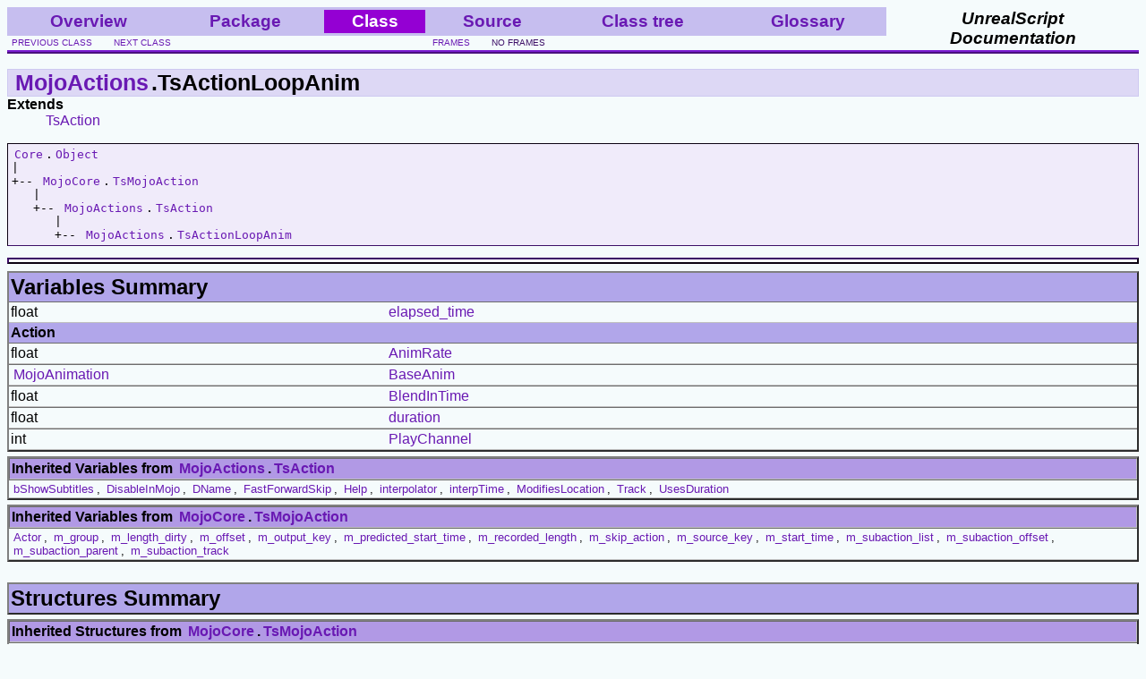

--- FILE ---
content_type: text/html; charset=utf-8
request_url: https://source.tribesrevengeance.net/mojoactions/tsactionloopanim.html
body_size: 2481
content:
<!DOCTYPE html PUBLIC "-//W3C//DTD XHTML 1.0 Transitional//EN" "http://www.w3.org/TR/xhtml1/DTD/xhtml1-transitional.dtd">
<html>
<head>
	<title>UnCodeX - MojoActions.TsActionLoopAnim</title>
	<meta name="Generator" content="UnCodeX 241" />
	<link rel="stylesheet" href="../DocStyle2.css" type="text/css" title="Original Purple" />
	<link rel="alternative stylesheet" href="../DocStyle2-blue.css" type="text/css" title="Blue" />
	<link rel="alternative stylesheet" href="../DocStyle2-red.css" type="text/css" title="Red" />
	<!--[if IE]>
	<link rel="stylesheet" href="../DocStyle2-msie.css" type="text/css" />
	<![endif]-->
	<script src="../styleswitcher.js" type="23da01ef286079936c1e7f64-text/javascript"></script>
</head>
<body>

<div class="header">
<table class="header">
<tr class="header">
	<td class="header"><a href="../overview.html">Overview</a></td>
	<td class="header"><a href="../mojoactions/mojoactions-overview.html">Package</a></td>
	<td class="header_hilight">Class</td>
	<td class="header"><a href="../Source_mojoactions/tsactionloopanim.html">Source</a></td>
	<td class="header"><a class="header" href="../classtree.html#TsActionLoopAnim">Class tree</a></td>
	<td class="header"><a class="header" href="../glossary_A.html">Glossary</a></td>
	<td class="logo" rowspan="2">UnrealScript<br />Documentation</td>
</tr>
<tr>
	<td class="subheader" colspan="3"><a href="../mojoactions/tsactionlightcolour.html">previous class</a> &nbsp;&nbsp;&nbsp;&nbsp; <a href="../mojoactions/tsactionmoveto.html">next class</a></td>
	<td class="subheader" colspan="2"><a href="../index.html#mojoactions/tsactionloopanim.html" target="_top">frames</a> &nbsp;&nbsp;&nbsp;&nbsp; <a href="" target="_top">no frames</a></td>
</tr>
</table>
</div>
<div class="spacer"></div>

<h1><a href="../mojoactions/mojoactions-overview.html">MojoActions</a>.TsActionLoopAnim</h1>

<dl>
<dt>Extends</dt><dd><a href="../mojoactions/tsaction.html">TsAction</a></dd>

</dl>

<p></p>

<pre class="tree"><a href="../core/core-overview.html">Core</a>.<a href="../core/object.html">Object</a>
|   
+-- <a href="../mojocore/mojocore-overview.html">MojoCore</a>.<a href="../mojocore/tsmojoaction.html">TsMojoAction</a>
   |   
   +-- <a href="../mojoactions/mojoactions-overview.html">MojoActions</a>.<a href="../mojoactions/tsaction.html">TsAction</a>
      |   
      +-- <a href="../mojoactions/mojoactions-overview.html">MojoActions</a>.<a href="../mojoactions/tsactionloopanim.html">TsActionLoopAnim</a>
</pre>



<hr />



<table class="title">
<tr>
	<th colspan="2" class="title">Variables Summary</th>
</tr>
<tr><td nowrap="nowrap" width="33%">float</td><td width="66%"><a href="#_elapsed_time" name="elapsed_time" title="go to the details">elapsed_time</a></td></tr>
<tr><th colspan="2" class="small">Action</th></tr>
<tr><td nowrap="nowrap" width="33%">float</td><td width="66%"><a href="#_AnimRate" name="AnimRate" title="go to the details">AnimRate</a></td></tr>
<tr><td nowrap="nowrap" width="33%"><a href="../mojocore/tsmojoaction.html#MojoAnimation">MojoAnimation</a></td><td width="66%"><a href="#_BaseAnim" name="BaseAnim" title="go to the details">BaseAnim</a></td></tr>
<tr><td nowrap="nowrap" width="33%">float</td><td width="66%"><a href="#_BlendInTime" name="BlendInTime" title="go to the details">BlendInTime</a></td></tr>
<tr><td nowrap="nowrap" width="33%">float</td><td width="66%"><a href="#_duration" name="duration" title="go to the details">duration</a></td></tr>
<tr><td nowrap="nowrap" width="33%">int</td><td width="66%"><a href="#_PlayChannel" name="PlayChannel" title="go to the details">PlayChannel</a></td></tr>

</table>

<table>
<tr>
	<th class="inherittitle">Inherited Variables from <a href="../mojoactions/mojoactions-overview.html">MojoActions</a>.<a href="../mojoactions/tsaction.html">TsAction</a></th>
</tr>
<tr>
	<td class="small"><a href="../mojoactions/tsaction.html#bShowSubtitles">bShowSubtitles</a>, <a href="../mojoactions/tsaction.html#DisableInMojo">DisableInMojo</a>, <a href="../mojoactions/tsaction.html#DName">DName</a>, <a href="../mojoactions/tsaction.html#FastForwardSkip">FastForwardSkip</a>, <a href="../mojoactions/tsaction.html#Help">Help</a>, <a href="../mojoactions/tsaction.html#interpolator">interpolator</a>, <a href="../mojoactions/tsaction.html#interpTime">interpTime</a>, <a href="../mojoactions/tsaction.html#ModifiesLocation">ModifiesLocation</a>, <a href="../mojoactions/tsaction.html#Track">Track</a>, <a href="../mojoactions/tsaction.html#UsesDuration">UsesDuration</a></td>
</tr>
</table>
<table>
<tr>
	<th class="inherittitle">Inherited Variables from <a href="../mojocore/mojocore-overview.html">MojoCore</a>.<a href="../mojocore/tsmojoaction.html">TsMojoAction</a></th>
</tr>
<tr>
	<td class="small"><a href="../mojocore/tsmojoaction.html#Actor">Actor</a>, <a href="../mojocore/tsmojoaction.html#m_group">m_group</a>, <a href="../mojocore/tsmojoaction.html#m_length_dirty">m_length_dirty</a>, <a href="../mojocore/tsmojoaction.html#m_offset">m_offset</a>, <a href="../mojocore/tsmojoaction.html#m_output_key">m_output_key</a>, <a href="../mojocore/tsmojoaction.html#m_predicted_start_time">m_predicted_start_time</a>, <a href="../mojocore/tsmojoaction.html#m_recorded_length">m_recorded_length</a>, <a href="../mojocore/tsmojoaction.html#m_skip_action">m_skip_action</a>, <a href="../mojocore/tsmojoaction.html#m_source_key">m_source_key</a>, <a href="../mojocore/tsmojoaction.html#m_start_time">m_start_time</a>, <a href="../mojocore/tsmojoaction.html#m_subaction_list">m_subaction_list</a>, <a href="../mojocore/tsmojoaction.html#m_subaction_offset">m_subaction_offset</a>, <a href="../mojocore/tsmojoaction.html#m_subaction_parent">m_subaction_parent</a>, <a href="../mojocore/tsmojoaction.html#m_subaction_track">m_subaction_track</a></td>
</tr>
</table>


<br />



<table class="title">
<tr>
	<th colspan="3" class="title">Structures Summary</th>
</tr>

</table>

<table>
<tr>
	<th class="inherittitle">Inherited Structures from <a href="../mojocore/mojocore-overview.html">MojoCore</a>.<a href="../mojocore/tsmojoaction.html">TsMojoAction</a></th>
</tr>
<tr>
	<td class="small"><a href="../mojocore/tsmojoaction.html#MojoActorRef">MojoActorRef</a>, <a href="../mojocore/tsmojoaction.html#MojoAnimation">MojoAnimation</a>, <a href="../mojocore/tsmojoaction.html#MojoKeyframe">MojoKeyframe</a>, <a href="../mojocore/tsmojoaction.html#MojoTimedKeyframe">MojoTimedKeyframe</a></td>
</tr>
</table>


<br />



<table class="title">
<tr>
	<th colspan="3" class="title">Functions Summary</th>
</tr>
<tr><td nowrap="nowrap"><img src="../img_event.gif" alt="event" title="event" /></td><td>float&nbsp;</td><td><a href="#_GetDuration-" name="GetDuration" title="go to the details">GetDuration</a> ()))<br /><span class="function_state"></span></td></tr>
<tr><td nowrap="nowrap"><img src="../img_function.gif" alt="function" title="function" /></td><td>&nbsp;</td><td><a href="#_OnFinish-" name="OnFinish" title="go to the details">OnFinish</a> ()))<br /><span class="function_state"></span></td></tr>
<tr><td nowrap="nowrap"><img src="../img_function.gif" alt="function" title="function" /></td><td>bool&nbsp;</td><td><a href="#_OnStart-" name="OnStart" title="go to the details">OnStart</a> ()))<br /><span class="function_state"></span></td></tr>
<tr><td nowrap="nowrap"><img src="../img_function.gif" alt="function" title="function" /></td><td>bool&nbsp;</td><td><a href="#_OnTick-" name="OnTick" title="go to the details">OnTick</a> (float delta))<br /><span class="function_state"></span></td></tr>
<tr><td nowrap="nowrap"><img src="../img_event.gif" alt="event" title="event" /></td><td>bool&nbsp;</td><td><a href="#_SetDuration-" name="SetDuration" title="go to the details">SetDuration</a> (float _duration))<br /><span class="function_state"></span></td></tr>

</table>

<table>
<tr>
	<th class="inherittitle">Inherited Functions from <a href="../mojoactions/mojoactions-overview.html">MojoActions</a>.<a href="../mojoactions/tsaction.html">TsAction</a></th>
</tr>
<tr>
	<td class="small"><a href="../mojoactions/tsaction.html#CanFastForwardSkip">CanFastForwardSkip</a>, <a href="../mojoactions/tsaction.html#CanSetDuration">CanSetDuration</a>, <a href="../mojoactions/tsaction.html#DisableActionInMojo">DisableActionInMojo</a>, <a href="../mojoactions/tsaction.html#Finish">Finish</a>, <a href="../mojoactions/tsaction.html#GetHelpString">GetHelpString</a>, <a href="../mojoactions/tsaction.html#GetLength">GetLength</a>, <a href="../mojoactions/tsaction.html#GetNameString">GetNameString</a>, <a href="../mojoactions/tsaction.html#GetSummaryString">GetSummaryString</a>, <a href="../mojoactions/tsaction.html#GetTrackString">GetTrackString</a>, <a href="../mojoactions/tsaction.html#Message">Message</a>, <a href="../mojoactions/tsaction.html#ModifiesActorLocation">ModifiesActorLocation</a>, <a href="../mojoactions/tsaction.html#OnFinish">OnFinish</a>, <a href="../mojoactions/tsaction.html#OnStart">OnStart</a>, <a href="../mojoactions/tsaction.html#OnTick">OnTick</a>, <a href="../mojoactions/tsaction.html#resetInterpolation">resetInterpolation</a>, <a href="../mojoactions/tsaction.html#ShouldShowSubtitles">ShouldShowSubtitles</a>, <a href="../mojoactions/tsaction.html#Start">Start</a>, <a href="../mojoactions/tsaction.html#Tick">Tick</a>, <a href="../mojoactions/tsaction.html#tickInterpolation">tickInterpolation</a></td>
</tr>
</table>
<table>
<tr>
	<th class="inherittitle">Inherited Functions from <a href="../mojocore/mojocore-overview.html">MojoCore</a>.<a href="../mojocore/tsmojoaction.html">TsMojoAction</a></th>
</tr>
<tr>
	<td class="small"><a href="../mojocore/tsmojoaction.html#CanAcceptSubactions">CanAcceptSubactions</a>, <a href="../mojocore/tsmojoaction.html#CanBeUsedWith">CanBeUsedWith</a>, <a href="../mojocore/tsmojoaction.html#CanFastForwardSkip">CanFastForwardSkip</a>, <a href="../mojocore/tsmojoaction.html#CanGenerateOutputKeys">CanGenerateOutputKeys</a>, <a href="../mojocore/tsmojoaction.html#CanSetDuration">CanSetDuration</a>, <a href="../mojocore/tsmojoaction.html#DisableActionInMojo">DisableActionInMojo</a>, <a href="../mojocore/tsmojoaction.html#EndCutscene">EndCutscene</a>, <a href="../mojocore/tsmojoaction.html#Finish">Finish</a>, <a href="../mojocore/tsmojoaction.html#GetDuration">GetDuration</a>, <a href="../mojocore/tsmojoaction.html#GetHelpString">GetHelpString</a>, <a href="../mojocore/tsmojoaction.html#GetNameString">GetNameString</a>, <a href="../mojocore/tsmojoaction.html#GetSummaryString">GetSummaryString</a>, <a href="../mojocore/tsmojoaction.html#GetTrackString">GetTrackString</a>, <a href="../mojocore/tsmojoaction.html#Interrupt">Interrupt</a>, <a href="../mojocore/tsmojoaction.html#IsSubaction">IsSubaction</a>, <a href="../mojocore/tsmojoaction.html#ModifiesActorLocation">ModifiesActorLocation</a>, <a href="../mojocore/tsmojoaction.html#OnDelete">OnDelete</a>, <a href="../mojocore/tsmojoaction.html#Pause">Pause</a>, <a href="../mojocore/tsmojoaction.html#ResolveActorRef">ResolveActorRef</a>, <a href="../mojocore/tsmojoaction.html#Resume">Resume</a>, <a href="../mojocore/tsmojoaction.html#SetDuration">SetDuration</a>, <a href="../mojocore/tsmojoaction.html#Start">Start</a>, <a href="../mojocore/tsmojoaction.html#Tick">Tick</a></td>
</tr>
</table>


<br />



<hr />



<table class="title">
<tr>
	<th class="title">Variables Detail</th>
</tr>
</table>

<h4><a name="_elapsed_time" class="hidden"></a>elapsed_time <a href="../Source_mojoactions/tsactionloopanim.html#9" class="small">Source code</a></h4>
<div class="declaration">var transient <span class="source_type">float</span> elapsed_time;</div>
<blockquote class="comment">

</blockquote>
<hr class="small" />
<h3 class="vartag">Action</h3>
<h4><a name="_AnimRate" class="hidden"></a>AnimRate <a href="../Source_mojoactions/tsactionloopanim.html#5" class="small">Source code</a></h4>
<div class="declaration">var(<span class="source_type"><a href="../scripting/action.html" class="source">Action</a></span>) <span class="source_type">float</span> AnimRate;</div>
<blockquote class="comment">

</blockquote>
<hr class="small" />
<h4><a name="_BaseAnim" class="hidden"></a>BaseAnim <a href="../Source_mojoactions/tsactionloopanim.html#3" class="small">Source code</a></h4>
<div class="declaration">var(<span class="source_type"><a href="../scripting/action.html" class="source">Action</a></span>) <span class="source_type"><a href="../mojocore/tsmojoaction.html#MojoAnimation" class="source">MojoAnimation</a></span> BaseAnim;</div>
<blockquote class="comment">

</blockquote>
<hr class="small" />
<h4><a name="_BlendInTime" class="hidden"></a>BlendInTime <a href="../Source_mojoactions/tsactionloopanim.html#4" class="small">Source code</a></h4>
<div class="declaration">var(<span class="source_type"><a href="../scripting/action.html" class="source">Action</a></span>) <span class="source_type">float</span> BlendInTime;</div>
<blockquote class="comment">

</blockquote>
<hr class="small" />
<h4><a name="_duration" class="hidden"></a>duration <a href="../Source_mojoactions/tsactionloopanim.html#7" class="small">Source code</a></h4>
<div class="declaration">var(<span class="source_type"><a href="../scripting/action.html" class="source">Action</a></span>) <span class="source_type">float</span> duration;</div>
<blockquote class="comment">

</blockquote>
<hr class="small" />
<h4><a name="_PlayChannel" class="hidden"></a>PlayChannel <a href="../Source_mojoactions/tsactionloopanim.html#6" class="small">Source code</a></h4>
<div class="declaration">var(<span class="source_type"><a href="../scripting/action.html" class="source">Action</a></span>) <span class="source_type">int</span> PlayChannel;</div>
<blockquote class="comment">

</blockquote>
<hr class="small" />


<br />







<table class="title">
<tr>
	<th class="title">Functions Detail</th>
</tr>
</table>

<h4><a name="_GetDuration-" class="hidden"></a><img src="../img_event.gif" alt="" title="event" /> GetDuration <span class="function_state"></span> <a href="../Source_mojoactions/tsactionloopanim.html#63" class="small">Source code</a></h4>
<div class="declaration"> event <span class="source_type">float</span> GetDuration ( ) )</div>
<blockquote class="comment">

</blockquote>
<hr class="small" />
<h4><a name="_OnFinish-" class="hidden"></a><img src="../img_function.gif" alt="" title="function" /> OnFinish <span class="function_state"></span> <a href="../Source_mojoactions/tsactionloopanim.html#51" class="small">Source code</a></h4>
<div class="declaration"> <span class="source_type">function</span>  OnFinish ( ) )</div>
<blockquote class="comment">

</blockquote>
<hr class="small" />
<h4><a name="_OnStart-" class="hidden"></a><img src="../img_function.gif" alt="" title="function" /> OnStart <span class="function_state"></span> <a href="../Source_mojoactions/tsactionloopanim.html#11" class="small">Source code</a></h4>
<div class="declaration"> <span class="source_type">function</span> <span class="source_type">bool</span> OnStart ( ) )</div>
<blockquote class="comment">

</blockquote>
<hr class="small" />
<h4><a name="_OnTick-" class="hidden"></a><img src="../img_function.gif" alt="" title="function" /> OnTick <span class="function_state"></span> <a href="../Source_mojoactions/tsactionloopanim.html#45" class="small">Source code</a></h4>
<div class="declaration"> <span class="source_type">function</span> <span class="source_type">bool</span> OnTick ( <span class="source_type">float</span> <span class="source_type">delta</span>) )</div>
<blockquote class="comment">

</blockquote>
<hr class="small" />
<h4><a name="_SetDuration-" class="hidden"></a><img src="../img_event.gif" alt="" title="event" /> SetDuration <span class="function_state"></span> <a href="../Source_mojoactions/tsactionloopanim.html#57" class="small">Source code</a></h4>
<div class="declaration"> event <span class="source_type">bool</span> SetDuration ( <span class="source_type">float</span> _duration) )</div>
<blockquote class="comment">

</blockquote>
<hr class="small" />


<br />


<table class="title">
<tr>
	<th class="title">Defaultproperties</th>
</tr>
</table>
<br />
<div class="source"><table class="source"><tr><td class="source"><pre class="source">defaultproperties
{
	DName			=<span class="source_string">"Loop Animation"</span>
	Track			=<span class="source_string">"Animation"</span>
	Help			=<span class="source_string">"Loop a particular skeletal animation for a given duration"</span>
    UsesDuration	=true
	
	BlendInTime		=<span class="source_int">0.200000</span>
	AnimRate		=<span class="source_int">1.000000</span>
	duration		=<span class="source_int">5.0f</span>;
}</pre></td></tr></table></div>



<hr />
<table class="header">
<tr class="header">
	<td class="header"><a href="../overview.html">Overview</a></td>
	<td class="header"><a href="../mojoactions/mojoactions-overview.html">Package</a></td>
	<td class="header_hilight">Class</td>
	<td class="header"><a href="../Source_mojoactions/tsactionloopanim.html">Source</a></td>
	<td class="header"><a class="header" href="../classtree.html#TsActionLoopAnim">Class tree</a></td>
	<td class="header"><a class="header" href="../glossary_A.html">Glossary</a></td>
	<td class="logo" rowspan="2">UnrealScript<br />Documentation</td>
</tr>
<tr>
	<td class="subheader" colspan="3"><a href="../mojoactions/tsactionlightcolour.html">previous class</a> &nbsp;&nbsp;&nbsp;&nbsp; <a href="../mojoactions/tsactionmoveto.html">next class</a></td>
	<td class="subheader" colspan="2"><a href="../index.html" target="_top">frames</a> &nbsp;&nbsp;&nbsp;&nbsp; <a href="" target="_top">no frames</a></td>
</tr>
</table>

<div class="stats">Creation time: st 23.5.2018 00:10:37.490 - Created with <a href="http://wiki.beyondunreal.com/wiki/UnCodeX" target="_blank">UnCodeX</a></div>

<script src="/cdn-cgi/scripts/7d0fa10a/cloudflare-static/rocket-loader.min.js" data-cf-settings="23da01ef286079936c1e7f64-|49" defer></script></body>
</html>

--- FILE ---
content_type: text/css; charset=utf-8
request_url: https://source.tribesrevengeance.net/DocStyle2-blue.css
body_size: 670
content:
BODY {
	background-color: #ECFAFF;	
}

BODY, TD, DIV {
	font-family: sans-serif;
	font-size: medium;	
	color: black;
}

TABLE {
	border: 2px outset gray;
	width: 100%;
	border-spacing: 0px;	
	margin-top: 5px;
	empty-cells: show;
}

TH {
	background-color: #A6BCEA;
	font-size: medium;
	text-align: left;
	padding: 2px;
}

TD {
	border-top: 1px inset silver;
	border-bottom: 1px inset silver;
	padding: 2px;	
}

A {
	color: #1C19B3;
	text-decoration: none;
	padding-left: 3px;
	padding-right: 3px;
}

A:Visited {
	color: #0F0E67;
}

A:Hover {
	background-color: #BECFEF;
	border: 1px solid #1C19B3;
	padding-left: 2px;
	padding-right: 2px;
}

A.small {
	font-size: x-small;
}

A[name] {
	padding: 0px;
}

A[href] {
	padding-left: 3px;
	padding-right: 3px;
}

A[href]:Hover {
	padding-left: 2px;
	padding-right: 2px;
}

H1, H2, H3, H4, H5 {
	margin-bottom: 0px;
	background-color: #D8E2F5;
	padding-left: 5px;
	border: 1px solid #C9D8F1;
}

H1 {
	font-size: 25px;
}

HR {
	height: 3px;
	border: 2px outset #0F0E67;
}

BLOCKQUOTE {
	margin-top: 0px;
	margin-bottom: 0px;
}

DL {
	margin: 0px;
}

DT {
	font-weight: bold;
}

/* HEADER styles -- */

DIV.header {
	/*
	position: fixed;
	top: 0px;
	left: 0px;
	background-color: inherit;
	*/
	border-bottom: 4px ridge #201DD1;
}

DIV.spacer {
	height: 0px;
	visibility: hidden;
}

TABLE.header {
	border: none;		
	margin-top: 0px;	
}

TR.header {
	background-color: #BECFEF;
	padding: 5px;	
}

TD.header {
	border: none;
	font-size: larger;
	font-weight: bold;
	text-align: center;
	color: #777E9F;
}

TD.header A {
	border: none;
	padding-left: 2px;
	padding-right: 2px;
}

TD.header A:Hover {
	border: none;
}

TD.header_hilight {
	border: 3px solid #BECFEF;
	background-color: #2800D2;
	color: white;
	font-size: larger;
	font-weight: bold;
	text-align: center;
}

TD.logo {
	border: none;
	background-color: #ECFAFF;
	font-size: larger;
	font-weight: bold;
	text-align: center;
	font-style: italic;
}

TD.subheader {
	border: none;
	text-transform: uppercase;
	font-size: x-small;
	color: #777E9F;
}

DIV.stats {
	text-align: center;
	font-size: x-small;
	color: gray;
}

/* -- HEADER styles */

TD.package_name {
	font-weight: bolder;
}

TD.package_count {
	text-align: right;
}

TABLE.packages_list, TABLE.class_list {
	border: none;
}

TD.packages_list, TD.class_list {
	border: none;
}

PRE.tree {
	border: 1px inset #0F0E67;
	background-color: #EBEDFA;
	padding: 4px;
}

TH.glossary {
	width: 3%;
	text-align: center;
}

TH.title {
	font-size: x-large;
}

TH.inherittitle {
	border: 1px inset silver;
	background-color: #99A7E5;
}

TD.small {
	font-size: smaller;
}

HR.small {
	height: 2px;
	border: 1px outset #3A37E4;
}

DIV.declaration {
	font-family: monospace;
	background-color: #EDF8FA;
	border: 1px solid #D1D1F8;
}

SPAN.us_mod {
	font-weight: bold;
}

SPAN.us_keyw {
	font-weight: bold;
}

SPAN.small {
	font-size: smaller;
}

SPAN.function_state {
	font-size: smaller;
	font-style: italic;
}

BLOCKQUOTE.comment {
	margin-top: 5px;
}

H3.vartag {
	background-color: #A6BCEA;
}

/* source code listing */

A.source {
	border: none; 
	background-color: transparent;
	padding: 0px;
	color: #000099;
}

A.source:Visited {
	color: #000099;
}

A.source:Hover {
	border: none; 
	background-color: transparent;
	padding: 0px;
	color: #FF0000;
}

.source_string {
	color: #0000FF;
}

.source_int {
	color: #0000FF;
}

.source_float {
	color: #0000FF;
}

.source_comment {
	color: #009933;
}

.source_macro {
	color: #CC0000;
}

.source_keyword {
	font-weight: bold;
}

.source_keyword2 {
	font-weight: bold;
}

.source_name {
	color: #660000;
}

.source_type {
	color: #000033;
}

DIV.source {
	background-color: #FAFAFE;	
	padding: 2px;
	display: table;
	width: 100%;
	border: 1px inset #2F2CE2;
}

PRE.source {	
	margin: 0px;
}

.source_lineno {
	color: #A9A9A9;
}

TABLE.source {
	border: none;
}

TD.source_lineno {
	vertical-align: top;
	font-family: monospace;
	border: none;		
	padding-right: 10px;
}

TD.source {
	width: 99%;
	vertical-align: top;
	border: none;	
}

.hidden {
	visibility: hidden;
	position: absolute;
}